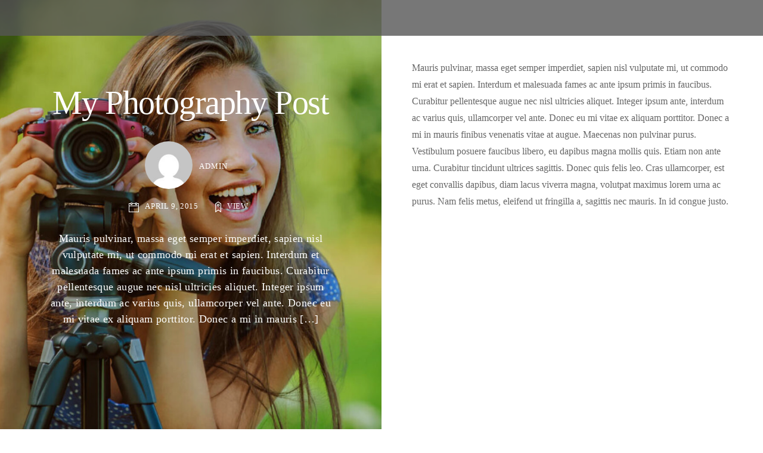

--- FILE ---
content_type: text/html; charset=UTF-8
request_url: https://julianschilase.de/photography/my-photography-post/
body_size: 30030
content:
<!DOCTYPE html>
<html lang="de">
<head>
        <meta charset="UTF-8">
        <meta name="viewport" content="width=device-width, initial-scale=1, minimum-scale=1">
        <title>My Photography Post &#8211; Julian Schilase</title>
<meta name='robots' content='max-image-preview:large' />
	<style>img:is([sizes="auto" i], [sizes^="auto," i]) { contain-intrinsic-size: 3000px 1500px }</style>
	            <style id="tf_lazy_style">
                [data-tf-src]{
                    opacity:0
                }
                .tf_svg_lazy{
                    transition:filter .3s linear!important;filter:blur(25px);opacity:1;
                    transform:translateZ(0)
                }
                .tf_svg_lazy_loaded{
                    filter:blur(0)
                }
                .module[data-lazy],.module[data-lazy] .ui,.module_row[data-lazy]:not(.tb_first),.module_row[data-lazy]:not(.tb_first)>.row_inner,.module_row:not(.tb_first) .module_column[data-lazy],.module_row:not(.tb_first) .module_subrow[data-lazy],.module_subrow[data-lazy]>.subrow_inner{
                    background-image:none!important
                }
            </style>
            <noscript><style>[data-tf-src]{
                display:none!important
            }
            .tf_svg_lazy{
                filter:none!important;
                opacity:1!important
            }</style></noscript>
                    <style id="tf_lazy_common">
                        /*chrome bug,prevent run transition on the page loading*/
                body:not(.page-loaded),body:not(.page-loaded) #header,body:not(.page-loaded) a,body:not(.page-loaded) img,body:not(.page-loaded) figure,body:not(.page-loaded) div,body:not(.page-loaded) i,body:not(.page-loaded) li,body:not(.page-loaded) span,body:not(.page-loaded) ul{
                    animation:none!important;
                    transition:none!important
                }
                body:not(.page-loaded) #main-nav li .sub-menu{
                    display:none
                }
                img{
                    max-width:100%;
                    height:auto
                }
					           .tf_fa{display:inline-block;width:1em;height:1em;stroke-width:0;stroke:currentColor;overflow:visible;fill:currentColor;pointer-events:none;vertical-align:middle}#tf_svg symbol{overflow:visible}.tf_lazy{position:relative;visibility:visible;display:block;opacity:.3}.wow .tf_lazy{visibility:hidden;opacity:1;position:static;display:inline}div.tf_audio_lazy audio{visibility:hidden;height:0;display:inline}.mejs-container{visibility:visible}.tf_iframe_lazy{transition:opacity .3s ease-in-out;min-height:10px}.tf_carousel .tf_swiper-wrapper{display:flex}.tf_carousel .tf_swiper-slide{flex-shrink:0;opacity:0}.tf_carousel .tf_lazy{contain:none}.tf_swiper-wrapper>br,.tf_lazy.tf_swiper-wrapper .tf_lazy:after,.tf_lazy.tf_swiper-wrapper .tf_lazy:before{display:none}.tf_lazy:after,.tf_lazy:before{content:'';display:inline-block;position:absolute;width:10px!important;height:10px!important;margin:0 3px;top:50%!important;right:50%!important;left:auto!important;border-radius:100%;background-color:currentColor;visibility:visible;animation:tf-hrz-loader infinite .75s cubic-bezier(.2,.68,.18,1.08)}.tf_lazy:after{width:6px!important;height:6px!important;right:auto!important;left:50%!important;margin-top:3px;animation-delay:-.4s}@keyframes tf-hrz-loader{0%{transform:scale(1);opacity:1}50%{transform:scale(.1);opacity:.6}100%{transform:scale(1);opacity:1}}.tf_lazy_lightbox{position:fixed;background:rgba(11,11,11,.8);color:#ccc;top:0;left:0;display:flex;align-items:center;justify-content:center;z-index:999}.tf_lazy_lightbox .tf_lazy:after,.tf_lazy_lightbox .tf_lazy:before{background:#fff}.tf_video_lazy video{width:100%;height:100%;position:static;object-fit:cover}
        </style>
                    <noscript><style>body:not(.page-loaded) #main-nav li .sub-menu{
                display:block
            }</style></noscript>
            <link rel="prefetch" href="https://julianschilase.de/wp-content/themes/themify-split/js/themify.script.min.js?ver=5.6.7" as="script" importance="low"/><link rel="preload" importance="high" href="https://julianschilase.de/wp-content/uploads/themify-concate/4293490491/themify-3391046562.min.css" as="style"><link importance="high" id="themify_concate-css" rel="stylesheet" href="https://julianschilase.de/wp-content/uploads/themify-concate/4293490491/themify-3391046562.min.css"><link rel="alternate" type="application/rss+xml" title="Julian Schilase &raquo; Feed" href="https://julianschilase.de/feed/" />
<link rel="alternate" type="application/rss+xml" title="Julian Schilase &raquo; Kommentar-Feed" href="https://julianschilase.de/comments/feed/" />
<link rel="alternate" type="application/rss+xml" title="Julian Schilase &raquo; My Photography Post Kommentar-Feed" href="https://julianschilase.de/photography/my-photography-post/feed/" />
<style id='classic-theme-styles-inline-css'>
/*! This file is auto-generated */
.wp-block-button__link{color:#fff;background-color:#32373c;border-radius:9999px;box-shadow:none;text-decoration:none;padding:calc(.667em + 2px) calc(1.333em + 2px);font-size:1.125em}.wp-block-file__button{background:#32373c;color:#fff;text-decoration:none}
</style>
<style id='global-styles-inline-css'>
:root{--wp--preset--aspect-ratio--square: 1;--wp--preset--aspect-ratio--4-3: 4/3;--wp--preset--aspect-ratio--3-4: 3/4;--wp--preset--aspect-ratio--3-2: 3/2;--wp--preset--aspect-ratio--2-3: 2/3;--wp--preset--aspect-ratio--16-9: 16/9;--wp--preset--aspect-ratio--9-16: 9/16;--wp--preset--color--black: #000000;--wp--preset--color--cyan-bluish-gray: #abb8c3;--wp--preset--color--white: #ffffff;--wp--preset--color--pale-pink: #f78da7;--wp--preset--color--vivid-red: #cf2e2e;--wp--preset--color--luminous-vivid-orange: #ff6900;--wp--preset--color--luminous-vivid-amber: #fcb900;--wp--preset--color--light-green-cyan: #7bdcb5;--wp--preset--color--vivid-green-cyan: #00d084;--wp--preset--color--pale-cyan-blue: #8ed1fc;--wp--preset--color--vivid-cyan-blue: #0693e3;--wp--preset--color--vivid-purple: #9b51e0;--wp--preset--gradient--vivid-cyan-blue-to-vivid-purple: linear-gradient(135deg,rgba(6,147,227,1) 0%,rgb(155,81,224) 100%);--wp--preset--gradient--light-green-cyan-to-vivid-green-cyan: linear-gradient(135deg,rgb(122,220,180) 0%,rgb(0,208,130) 100%);--wp--preset--gradient--luminous-vivid-amber-to-luminous-vivid-orange: linear-gradient(135deg,rgba(252,185,0,1) 0%,rgba(255,105,0,1) 100%);--wp--preset--gradient--luminous-vivid-orange-to-vivid-red: linear-gradient(135deg,rgba(255,105,0,1) 0%,rgb(207,46,46) 100%);--wp--preset--gradient--very-light-gray-to-cyan-bluish-gray: linear-gradient(135deg,rgb(238,238,238) 0%,rgb(169,184,195) 100%);--wp--preset--gradient--cool-to-warm-spectrum: linear-gradient(135deg,rgb(74,234,220) 0%,rgb(151,120,209) 20%,rgb(207,42,186) 40%,rgb(238,44,130) 60%,rgb(251,105,98) 80%,rgb(254,248,76) 100%);--wp--preset--gradient--blush-light-purple: linear-gradient(135deg,rgb(255,206,236) 0%,rgb(152,150,240) 100%);--wp--preset--gradient--blush-bordeaux: linear-gradient(135deg,rgb(254,205,165) 0%,rgb(254,45,45) 50%,rgb(107,0,62) 100%);--wp--preset--gradient--luminous-dusk: linear-gradient(135deg,rgb(255,203,112) 0%,rgb(199,81,192) 50%,rgb(65,88,208) 100%);--wp--preset--gradient--pale-ocean: linear-gradient(135deg,rgb(255,245,203) 0%,rgb(182,227,212) 50%,rgb(51,167,181) 100%);--wp--preset--gradient--electric-grass: linear-gradient(135deg,rgb(202,248,128) 0%,rgb(113,206,126) 100%);--wp--preset--gradient--midnight: linear-gradient(135deg,rgb(2,3,129) 0%,rgb(40,116,252) 100%);--wp--preset--font-size--small: 13px;--wp--preset--font-size--medium: 20px;--wp--preset--font-size--large: 36px;--wp--preset--font-size--x-large: 42px;--wp--preset--spacing--20: 0.44rem;--wp--preset--spacing--30: 0.67rem;--wp--preset--spacing--40: 1rem;--wp--preset--spacing--50: 1.5rem;--wp--preset--spacing--60: 2.25rem;--wp--preset--spacing--70: 3.38rem;--wp--preset--spacing--80: 5.06rem;--wp--preset--shadow--natural: 6px 6px 9px rgba(0, 0, 0, 0.2);--wp--preset--shadow--deep: 12px 12px 50px rgba(0, 0, 0, 0.4);--wp--preset--shadow--sharp: 6px 6px 0px rgba(0, 0, 0, 0.2);--wp--preset--shadow--outlined: 6px 6px 0px -3px rgba(255, 255, 255, 1), 6px 6px rgba(0, 0, 0, 1);--wp--preset--shadow--crisp: 6px 6px 0px rgba(0, 0, 0, 1);}:where(.is-layout-flex){gap: 0.5em;}:where(.is-layout-grid){gap: 0.5em;}body .is-layout-flex{display: flex;}.is-layout-flex{flex-wrap: wrap;align-items: center;}.is-layout-flex > :is(*, div){margin: 0;}body .is-layout-grid{display: grid;}.is-layout-grid > :is(*, div){margin: 0;}:where(.wp-block-columns.is-layout-flex){gap: 2em;}:where(.wp-block-columns.is-layout-grid){gap: 2em;}:where(.wp-block-post-template.is-layout-flex){gap: 1.25em;}:where(.wp-block-post-template.is-layout-grid){gap: 1.25em;}.has-black-color{color: var(--wp--preset--color--black) !important;}.has-cyan-bluish-gray-color{color: var(--wp--preset--color--cyan-bluish-gray) !important;}.has-white-color{color: var(--wp--preset--color--white) !important;}.has-pale-pink-color{color: var(--wp--preset--color--pale-pink) !important;}.has-vivid-red-color{color: var(--wp--preset--color--vivid-red) !important;}.has-luminous-vivid-orange-color{color: var(--wp--preset--color--luminous-vivid-orange) !important;}.has-luminous-vivid-amber-color{color: var(--wp--preset--color--luminous-vivid-amber) !important;}.has-light-green-cyan-color{color: var(--wp--preset--color--light-green-cyan) !important;}.has-vivid-green-cyan-color{color: var(--wp--preset--color--vivid-green-cyan) !important;}.has-pale-cyan-blue-color{color: var(--wp--preset--color--pale-cyan-blue) !important;}.has-vivid-cyan-blue-color{color: var(--wp--preset--color--vivid-cyan-blue) !important;}.has-vivid-purple-color{color: var(--wp--preset--color--vivid-purple) !important;}.has-black-background-color{background-color: var(--wp--preset--color--black) !important;}.has-cyan-bluish-gray-background-color{background-color: var(--wp--preset--color--cyan-bluish-gray) !important;}.has-white-background-color{background-color: var(--wp--preset--color--white) !important;}.has-pale-pink-background-color{background-color: var(--wp--preset--color--pale-pink) !important;}.has-vivid-red-background-color{background-color: var(--wp--preset--color--vivid-red) !important;}.has-luminous-vivid-orange-background-color{background-color: var(--wp--preset--color--luminous-vivid-orange) !important;}.has-luminous-vivid-amber-background-color{background-color: var(--wp--preset--color--luminous-vivid-amber) !important;}.has-light-green-cyan-background-color{background-color: var(--wp--preset--color--light-green-cyan) !important;}.has-vivid-green-cyan-background-color{background-color: var(--wp--preset--color--vivid-green-cyan) !important;}.has-pale-cyan-blue-background-color{background-color: var(--wp--preset--color--pale-cyan-blue) !important;}.has-vivid-cyan-blue-background-color{background-color: var(--wp--preset--color--vivid-cyan-blue) !important;}.has-vivid-purple-background-color{background-color: var(--wp--preset--color--vivid-purple) !important;}.has-black-border-color{border-color: var(--wp--preset--color--black) !important;}.has-cyan-bluish-gray-border-color{border-color: var(--wp--preset--color--cyan-bluish-gray) !important;}.has-white-border-color{border-color: var(--wp--preset--color--white) !important;}.has-pale-pink-border-color{border-color: var(--wp--preset--color--pale-pink) !important;}.has-vivid-red-border-color{border-color: var(--wp--preset--color--vivid-red) !important;}.has-luminous-vivid-orange-border-color{border-color: var(--wp--preset--color--luminous-vivid-orange) !important;}.has-luminous-vivid-amber-border-color{border-color: var(--wp--preset--color--luminous-vivid-amber) !important;}.has-light-green-cyan-border-color{border-color: var(--wp--preset--color--light-green-cyan) !important;}.has-vivid-green-cyan-border-color{border-color: var(--wp--preset--color--vivid-green-cyan) !important;}.has-pale-cyan-blue-border-color{border-color: var(--wp--preset--color--pale-cyan-blue) !important;}.has-vivid-cyan-blue-border-color{border-color: var(--wp--preset--color--vivid-cyan-blue) !important;}.has-vivid-purple-border-color{border-color: var(--wp--preset--color--vivid-purple) !important;}.has-vivid-cyan-blue-to-vivid-purple-gradient-background{background: var(--wp--preset--gradient--vivid-cyan-blue-to-vivid-purple) !important;}.has-light-green-cyan-to-vivid-green-cyan-gradient-background{background: var(--wp--preset--gradient--light-green-cyan-to-vivid-green-cyan) !important;}.has-luminous-vivid-amber-to-luminous-vivid-orange-gradient-background{background: var(--wp--preset--gradient--luminous-vivid-amber-to-luminous-vivid-orange) !important;}.has-luminous-vivid-orange-to-vivid-red-gradient-background{background: var(--wp--preset--gradient--luminous-vivid-orange-to-vivid-red) !important;}.has-very-light-gray-to-cyan-bluish-gray-gradient-background{background: var(--wp--preset--gradient--very-light-gray-to-cyan-bluish-gray) !important;}.has-cool-to-warm-spectrum-gradient-background{background: var(--wp--preset--gradient--cool-to-warm-spectrum) !important;}.has-blush-light-purple-gradient-background{background: var(--wp--preset--gradient--blush-light-purple) !important;}.has-blush-bordeaux-gradient-background{background: var(--wp--preset--gradient--blush-bordeaux) !important;}.has-luminous-dusk-gradient-background{background: var(--wp--preset--gradient--luminous-dusk) !important;}.has-pale-ocean-gradient-background{background: var(--wp--preset--gradient--pale-ocean) !important;}.has-electric-grass-gradient-background{background: var(--wp--preset--gradient--electric-grass) !important;}.has-midnight-gradient-background{background: var(--wp--preset--gradient--midnight) !important;}.has-small-font-size{font-size: var(--wp--preset--font-size--small) !important;}.has-medium-font-size{font-size: var(--wp--preset--font-size--medium) !important;}.has-large-font-size{font-size: var(--wp--preset--font-size--large) !important;}.has-x-large-font-size{font-size: var(--wp--preset--font-size--x-large) !important;}
:where(.wp-block-post-template.is-layout-flex){gap: 1.25em;}:where(.wp-block-post-template.is-layout-grid){gap: 1.25em;}
:where(.wp-block-columns.is-layout-flex){gap: 2em;}:where(.wp-block-columns.is-layout-grid){gap: 2em;}
:root :where(.wp-block-pullquote){font-size: 1.5em;line-height: 1.6;}
</style>
<link rel="preload" href="https://julianschilase.de/wp-content/plugins/themify-event-post/assets/style.css?ver=6.7.2" as="style" /><link rel='stylesheet' id='themify-event-post-css' href='https://julianschilase.de/wp-content/plugins/themify-event-post/assets/style.css?ver=6.7.2' media='all' />
<script src="https://julianschilase.de/wp-includes/js/jquery/jquery.min.js?ver=3.7.1" id="jquery-core-js"></script>
<link rel="https://api.w.org/" href="https://julianschilase.de/wp-json/" /><link rel="alternate" title="JSON" type="application/json" href="https://julianschilase.de/wp-json/wp/v2/posts/45" /><link rel="EditURI" type="application/rsd+xml" title="RSD" href="https://julianschilase.de/xmlrpc.php?rsd" />
<meta name="generator" content="WordPress 6.7.2" />
<link rel="canonical" href="https://julianschilase.de/photography/my-photography-post/" />
<link rel='shortlink' href='https://julianschilase.de/?p=45' />
<link rel="alternate" title="oEmbed (JSON)" type="application/json+oembed" href="https://julianschilase.de/wp-json/oembed/1.0/embed?url=https%3A%2F%2Fjulianschilase.de%2Fphotography%2Fmy-photography-post%2F" />
<link rel="alternate" title="oEmbed (XML)" type="text/xml+oembed" href="https://julianschilase.de/wp-json/oembed/1.0/embed?url=https%3A%2F%2Fjulianschilase.de%2Fphotography%2Fmy-photography-post%2F&#038;format=xml" />
<meta name="generator" content="Site Kit by Google 1.146.0" /><style>
			.tf-tile.size-square-large,
			.tf-tile.size-square-large .map-container {
				width: 480px;
				height: 480px;
				max-width: 100%;
			}
			.tf-tile.size-square-small,
			.tf-tile.size-square-small .map-container {
				width: 240px;
				height: 240px;
				max-width: 100%;
			}
			.tf-tile.size-landscape,
			.tf-tile.size-landscape .map-container {
				width: 480px;
				height: 240px;
				max-width: 100%;
			}
			.tf-tile.size-portrait,
			.tf-tile.size-portrait .map-container {
				width: 240px;
				height: 480px;
				max-width: 100%;
			}</style><style id="tb_inline_styles">.tb_animation_on{overflow-x:hidden}.themify_builder .wow{visibility:hidden;animation-fill-mode:both}.themify_builder .tf_lax_done{transition-duration:.8s;transition-timing-function:cubic-bezier(.165,.84,.44,1)}[data-sticky-active].tb_sticky_scroll_active{z-index:1}[data-sticky-active].tb_sticky_scroll_active .hide-on-stick{display:none}@media screen and (min-width:1025px){.hide-desktop{width:0!important;height:0!important;padding:0!important;visibility:hidden!important;margin:0!important;display:table-column!important;background:none!important}}@media screen and (min-width:769px) and (max-width:1024px){.hide-tablet_landscape{width:0!important;height:0!important;padding:0!important;visibility:hidden!important;margin:0!important;display:table-column!important;background:none!important}}@media screen and (min-width:681px) and (max-width:768px){.hide-tablet{width:0!important;height:0!important;padding:0!important;visibility:hidden!important;margin:0!important;display:table-column!important;background:none!important}}@media screen and (max-width:680px){.hide-mobile{width:0!important;height:0!important;padding:0!important;visibility:hidden!important;margin:0!important;display:table-column!important;background:none!important}}</style><noscript><style>.themify_builder .wow,.wow .tf_lazy{visibility:visible!important}</style></noscript>
<!-- Entry Style -->
<style>
.postid- #headerwrap {
	background-size: cover
}
</style>
<!-- End Entry Style -->
</head>
<body class="post-template-default single single-post postid-45 single-format-standard skin-grey sidebar-none default_width no-home split-scroll-off hidden-view header-horizontal fixed-header-enabled tb_animation_on">

	        		<div class="split-loader tf_w tf_h tf_textc">
		<div class="split-spinner tf_rel"></div>
	</div>
	
	<div id="pagewrap" class="hfeed site tf_box">

		
			<div id="headerwrap" class="tf_box tf_rel tf_w">

				
				<header id="header" class="pagewidth tf_clearfix tf_box tf_rel" itemscope="itemscope" itemtype="https://schema.org/WPHeader">

					
					<div class="logo-wrap tf_inline_b tf_vmiddle">
						
											</div>

					
					
				</header>
				<!-- /#header -->

				
			</div>
			<!-- /#headerwrap -->

		
		<div id="body" class="tf_clearfix tf_box tf_clear tf_mw">

		    <div class="featured-area tf_w tf_rel tf_overflow tf_h">
								<figure class="post-image tf_rel tf__width"><img data-tf-not-load="1" importance="high" fetchpriority="high" decoding="async" src="https://julianschilase.de/wp-content/uploads/2022/11/203158186-1024x682-1440x1005.jpg" width="1440" height="1005" class="wp-post-image wp-image-190" title="My Photography Post" alt="My Photography Post"></figure>
				<div class="top-post-meta-wrap tf_box tf_rel tf_textc tf_w">

		<p class="top-post-meta">
					</p>
		<!-- /post-meta -->
					<h1 class="post-title entry-title"><a href="https://julianschilase.de/photography/my-photography-post/">My Photography Post</a></h1>							<p class="post-meta entry-meta">

									<span class="author-avatar"><img data-tf-not-load="1" importance="high" alt='' src='https://secure.gravatar.com/avatar/0684d558177146bd6d63b9d9833ea1f8?s=96&#038;d=mm&#038;r=g' srcset='https://secure.gravatar.com/avatar/0684d558177146bd6d63b9d9833ea1f8?s=192&#038;d=mm&#038;r=g 2x' itemprop='image' class='avatar avatar-96 photo' height='96' width='96' decoding='async'/></span>
					<span class="post-author"><span class="author vcard"><a class="url fn n" href="https://julianschilase.de/author/admin/" rel="author">admin</a></span></span>
				
				<span class="post-meta-inline">
											<time datetime="2015-04-09" class="post-date entry-date updated">April 9, 2015</time>
						
					
											 <span class="post-tag"><a href="https://julianschilase.de/tag/view/" rel="tag">View</a></span>					
									</span>

			</p>
			<!-- /post-meta -->
		
		<div class="top-excerpt-wrap">
			<p>Mauris pulvinar, massa eget semper imperdiet, sapien nisl vulputate mi, ut commodo mi erat et sapien. Interdum et malesuada fames ac ante ipsum primis in faucibus. Curabitur pellentesque augue nec nisl ultricies aliquet. Integer ipsum ante, interdum ac varius quis, ullamcorper vel ante. Donec eu mi vitae ex aliquam porttitor. Donec a mi in mauris [&hellip;]</p>
		</div>

	</div>

</div>

<!-- layout-container -->
<div id="layout" class="pagewidth tf_clearfix tf_box tf_w">
    	        <!-- content -->
        <main id="content" class="tf_clearfix tf_box">
	    <article id="post-45" class="post tf_clearfix post-45 type-post status-publish format-standard has-post-thumbnail hentry category-photography tag-view has-post-title has-post-date has-post-category has-post-tag has-post-comment has-post-author ">
	

	<div class="post-content">

		
			<div class="entry-content">

        				<p>Mauris pulvinar, massa eget semper imperdiet, sapien nisl vulputate mi, ut commodo mi erat et sapien. Interdum et malesuada fames ac ante ipsum primis in faucibus. Curabitur pellentesque augue nec nisl ultricies aliquet. Integer ipsum ante, interdum ac varius quis, ullamcorper vel ante. Donec eu mi vitae ex aliquam porttitor. Donec a mi in mauris finibus venenatis vitae at augue. Maecenas non pulvinar purus. Vestibulum posuere faucibus libero, eu dapibus magna mollis quis. Etiam non ante urna. Curabitur tincidunt ultrices sagittis. Donec quis felis leo. Cras ullamcorper, est eget convallis dapibus, diam lacus viverra magna, volutpat maximus lorem urna ac purus. Nam felis metus, eleifend ut fringilla a, sagittis nec mauris. In id congue justo.</p>
<p>&nbsp;</p>
<!--themify_builder_content-->
<div id="themify_builder_content-45" data-postid="45" class="themify_builder_content themify_builder_content-45 themify_builder tf_clear">
    </div>
<!--/themify_builder_content-->

	    
	</div><!-- /.entry-content -->
	
	</div>
	<!-- /.post-content -->
	
</article>
<!-- /.post -->
        </main>
        <!-- /content -->
	</div>
<!-- /layout-container -->
			</div>
			<!-- /body -->

			
			    <div id="footerwrap" class="tf_box tf_clear">

					
					<footer id="footer" class="pagewidth tf_clearfix tf_box tf_rel" itemscope="itemscope" itemtype="https://schema.org/WPFooter">
						
						<div class="back-top tf_textc tf_abs"><a href="#header"><span class="screen-reader-text">Back to top</span></a></div>
						<div class="footer_inner">
							
															<div class="footer-widgets-wrap">
																	</div>
							

							
							<div class="footer-text tf_clearfix">
								<div class="one"> <a href="https://julianschilase.de/datenschutzerklaerung/">Datenschutzerklärung</a></div><div class="two"><a href="https://julianschilase.de/impressum/">Impressum</a></div>							</div>
							<!-- /footer-text -->

													</div>
					</footer>
					<!-- /#footer -->

					
				</div>
				<!-- /#footerwrap -->

			
		</div>
		<!-- /#pagewrap -->
        		
        <!-- wp_footer -->
		            <!--googleoff:all-->
            <!--noindex-->
            <script type="text/template" id="tf_vars">
            var tbLocalScript = {"builder_url":"https://julianschilase.de/wp-content/themes/themify-split/themify/themify-builder","js_modules":{"b":{"u":"/js/themify.builder.script.min.js","v":"5.6.7"},"sh":{"u":"/js/themify.scroll-highlight.min.js","v":"5.6.7"},"sty":{"u":"sticky.min.js","v":"5.6.7"}},"breakpoints":{"tablet_landscape":[769,1024],"tablet":[681,768],"mobile":680},"fullwidth_support":"","scrollHighlight":{"speed":900.01},"addons":{"bgzs":{"match":".builder-zoom-scrolling","js":"https://julianschilase.de/wp-content/themes/themify-split/themify/themify-builder/js/modules/bgzoom_scroll.js"},"bgzm":{"match":".builder-zooming","js":"https://julianschilase.de/wp-content/themes/themify-split/themify/themify-builder/js/modules/bgzoom.js"},"p":{"match":".builder-parallax-scrolling","js":"https://julianschilase.de/wp-content/themes/themify-split/themify/themify-builder/js/modules/parallax.js"},"fwv":{"match":"[data-tbfullwidthvideo]","js":"https://julianschilase.de/wp-content/themes/themify-split/themify/themify-builder/js/modules/fullwidthvideo.js"},"fwr":{"match":".fullwidth.module_row,.fullwidth_row_container.module_row","js":"https://julianschilase.de/wp-content/themes/themify-split/themify/themify-builder/js/modules/fullwidthRows.js"},"bgs":{"selector":":scope>.tb_slider","js":"https://julianschilase.de/wp-content/themes/themify-split/themify/themify-builder/js/modules/backgroundSlider.js"},"rd":{"selector":".module-text-more","js":"https://julianschilase.de/wp-content/themes/themify-split/themify/themify-builder/js/modules/readMore.js"},"cl":{"selector":"[data-tb_link]","js":"https://julianschilase.de/wp-content/themes/themify-split/themify/themify-builder/js/modules/clickableComponent.js"},"fr":{"match":".tb_row_frame_wrap","css":"https://julianschilase.de/wp-content/themes/themify-split/themify/themify-builder/css/modules/frames.css"},"bgz":{"match":".themify-bg-zoom","css":"https://julianschilase.de/wp-content/themes/themify-split/themify/themify-builder/css/modules/bg-zoom.css"},"cv":{"selector":".builder_row_cover","css":"https://julianschilase.de/wp-content/themes/themify-split/themify/themify-builder/css/modules/cover.css"}}};
var themifyScript = {"sticky_header":"","pageLoaderEffect":"1","infinityEnabled":"0"};
var themify_vars = {"version":"5.6.7","url":"https://julianschilase.de/wp-content/themes/themify-split/themify","wp":"6.7.2","ajax_url":"https://julianschilase.de/wp-admin/admin-ajax.php","bing_map_key":"AlyzNcV-5lC7hma_qdpIgPNLxekik3vQFEgxWAqNzFFjcVNxFJ-CSqNLYGFwdjg9","includesURL":"https://julianschilase.de/wp-includes/","emailSub":"Check this out!","nop":"Sorry, no posts found.","lightbox":{"disable_sharing":true,"i18n":{"tCounter":"%curr% of %total%"}},"s_v":"5.3.9","js_modules":{"fxh":{"u":"fixedheader.min.js","v":"5.6.7"},"lb":{"u":"lightbox.min.js","v":"5.6.7"},"gal":{"u":"themify.gallery.min.js","v":"5.6.7"},"sw":{"u":"swiper/swiper.min.js","v":"5.6.7"},"tc":{"u":"themify.carousel.min.js","v":"5.6.7"},"map":{"u":"map.min.js","v":"5.6.7"},"at":{"u":"autoTiles.min.js","v":"5.6.7"},"iso":{"u":"isotop.min.js","v":"5.6.7"},"is":{"u":"jquery.isotope.min.js","v":"5.6.7"},"inf":{"u":"infinite.min.js","v":"5.6.7"},"lax":{"u":"lax.min.js","v":"5.6.7"},"lx":{"u":"themify.lax.min.js","v":"5.6.7"},"video":{"u":"video-player.min.js","v":"5.6.7"},"audio":{"u":"audio-player.min.js","v":"5.6.7"},"side":{"u":"themify.sidemenu.min.js","v":"5.6.7"},"edge":{"u":"edge.Menu.min.js","v":"5.6.7"},"wow":{"u":"tf_wow.min.js","v":"5.6.7"},"sharer":{"u":"sharer.min.js","v":"5.6.7"},"mega":{"u":"megamenu.js","v":"5.6.7"},"drop":{"u":"themify.dropdown.min.js","v":"5.6.7"},"wc":{"u":"wc.min.js","v":"5.6.7"},"as":{"u":"ajax-search.min.js","v":"5.6.7"},"t":{"u":"tooltip.min.js","v":"5.6.7"}},"css_modules":{"sw":{"u":"swiper/swiper.min.css","v":"5.6.7"},"an":{"u":"animate.min.css","v":"5.6.7"},"video":{"u":"video.min.css","v":"5.6.7"},"audio":{"u":"audio.min.css","v":"5.6.7"},"drop":{"u":"dropdown.min.css","v":"5.6.7"},"lb":{"u":"lightbox.min.css","v":"5.6.7"},"t":{"u":"tooltip.min.css","v":"5.6.7"}},"menu_tooltips":[],"is_min":"1","wp_embed":"https://julianschilase.de/wp-includes/js/wp-embed.min.js","sw":{"site_url":"https://julianschilase.de","plugins_url":"plugins","sw_refresh":true},"theme_v":"5.6.7","theme_js":"https://julianschilase.de/wp-content/themes/themify-split/js/themify.script.min.js","theme_url":"https://julianschilase.de/wp-content/themes/themify-split","menu_point":"1200","commentUrl":"https://julianschilase.de/wp-includes/js/comment-reply.min.js","done":{"tb_parallax":true}};            </script>
            <!--/noindex-->
            <!--googleon:all-->
            <script nomodule defer src="https://julianschilase.de/wp-content/themes/themify-split/themify/js/modules/fallback.min.js?ver=5.6.7"></script>
            <script defer="defer" src="https://julianschilase.de/wp-content/themes/themify-split/themify/js/main.min.js?ver=5.6.7" id="themify-main-script-js"></script>
<script id="themify-store-locator-js-extra">
var themifyStoreLocator = {"ajaxurl":"https:\/\/julianschilase.de\/wp-admin\/admin-ajax.php","marker_js":"https:\/\/julianschilase.de\/wp-content\/plugins\/themify-store-locator\/assets\/js\/marker.js","map_js":"\/\/maps.googleapis.com\/maps\/api\/js?key="};
</script>
<script defer="defer" src="https://julianschilase.de/wp-content/plugins/themify-store-locator/assets/js/user_js.js?ver=1.2.1" id="themify-store-locator-js"></script>
<svg id="tf_svg" style="display:none"><defs></defs></svg>

<!-- SCHEMA BEGIN --><script type="application/ld+json">[{"@context":"https:\/\/schema.org","@type":"BlogPosting","mainEntityOfPage":{"@type":"WebPage","@id":"https:\/\/julianschilase.de\/photography\/my-photography-post\/"},"headline":"My Photography Post","datePublished":"2015-04-09T17:47:44+00:00","dateModified":"2015-04-09T17:47:44+00:00","author":{"@type":"Person","name":"admin"},"publisher":{"@type":"Organization","name":"","logo":{"@type":"ImageObject","url":"","width":0,"height":0}},"description":"Mauris pulvinar, massa eget semper imperdiet, sapien nisl vulputate mi, ut commodo mi erat et sapien. Interdum et malesuada fames ac ante ipsum primis in faucibus. Curabitur pellentesque augue nec nisl ultricies aliquet. Integer ipsum ante, interdum ac varius quis, ullamcorper vel ante. Donec eu mi vitae ex aliquam porttitor. Donec a mi in mauris [&hellip;]","image":{"@type":"ImageObject","url":"https:\/\/julianschilase.de\/wp-content\/uploads\/2022\/11\/203158186-1024x682.jpg","width":1024,"height":682}}]</script><!-- /SCHEMA END -->	</body>
</html>

--- FILE ---
content_type: text/javascript
request_url: https://julianschilase.de/wp-content/plugins/themify-store-locator/assets/js/user_js.js?ver=1.2.1
body_size: 1578
content:
!function($){"use strict";const t={init(t){this.single=!1,this.markers=[],this.container=t,this.settings=this.map_settings(),this.single?this.load_map():this.get_markers()},get_markers(){const t=this,i={action:"themify_sl_ajax"};this.settings.category&&(i.category=this.settings.category),$.ajax({type:"POST",url:themifyStoreLocator.ajaxurl,data:i,success(i){0==i[i.length-1]&&(i=i.substring(0,i.length-1)),t.markers=JSON.parse(i),t.load_map()},error(){t.load_error()}})},map_settings(){const t=JSON.parse(window.atob(this.container.data("settings"))),i="no"!=t.mobile_draggable.toLowerCase()||!/Android|webOS|iPhone|iPad|iPod|BlackBerry|IEMobile|Opera Mini/i.test(navigator.userAgent);t.single_post_map&&(this.single=!0,this.markers.push(JSON.parse(window.atob(this.container.data("single")))));const e={map_load:{center:{lat:35.8799875,lng:76.5151001},zoom:13,mapTypeId:"roadmap",scrollwheel:"yes"==t.scrollwheel.toLowerCase(),draggable:i,disableDefaultUI:"no"==t.map_controls.toLowerCase()},map_width:t.width,map_height:t.height};return t.category&&(e.category=t.category),e},load_error(){this.container.html("Faild To get Store Locations")},load_map(){this.container.append('<div class="sl_google_map_container"></div>'),themify_SL_map_marker.init({map_container:$(".sl_google_map_container").get(0),wait_msg:$("span.wait_sl"),settings:this.settings,markers:this.markers,suggestion:!1})}};function i(){let i=$(".themify_SL_map_container");i.length>=1?(i.show(),t.init(i)):(i=$(".tsl_store_map"),i.length>=1&&(i.show(),t.init(i)))}$(".themify_SL_scripts").length>=1&&$.getScript(themifyStoreLocator.marker_js).done((()=>{"object"!=typeof google||"object"!=typeof google.maps?$.getScript(themifyStoreLocator.map_js).done((()=>{i()})):i()}))}(jQuery);

--- FILE ---
content_type: text/javascript
request_url: https://julianschilase.de/wp-content/themes/themify-split/js/themify.script.min.js?ver=5.6.7
body_size: 2877
content:
!function(o,a,s,e,t){'use strict';const i={bodyCl:o.body[0].classList,v:e.theme_v,url:e.theme_url,hasLoaderEffect:'1'==t.pageLoaderEffect,init(){!0===this.hasLoaderEffect&&(setTimeout(this.click.bind(this),2e3),o.on('themify_theme_ready',this.ready.bind(this),!0)),this.isSplitScroll=!1===o.is_builder_active&&this.bodyCl.contains('split-scroll'),!0===this.isSplitScroll?this.splitScroll():delete tbLocalScript.scrollHighlight,this.fixedHeader(),this.sideMenu(),this.mobileMenuDropDown(),this.doInfinite(s.getElementById('loops-wrapper')),this.bodyCl.contains('post-type-archive-product')&&this.doInfinite(s.querySelector('#content ul.products')),setTimeout(this.backToTop.bind(this),2e3),!1===this.isSplitScroll&&!0===this.hasLoaderEffect&&o.trigger('themify_theme_ready')},splitScroll(){void 0!==s.getElementsByClassName('module_row')[0]&&o.LoadAsync(this.url+'/js/modules/split/split.js',function(){o.trigger('themify_theme_split_init',{maxWidth:t.splitScrollThreshold})},this.v)},fixedHeader(){!1===o.is_builder_active&&this.bodyCl.contains('fixed-header-enabled')&&null!==s.getElementById('headerwrap')&&o.FixedHeader()},sideMenu(){o.sideMenu(s.getElementById('menu-icon'),{close:'#menu-icon-close',hasOverlay:!0})},backToTop(){const e=s.getElementsByClassName('back-top')[0],t=this,i=s.getElementById('footerwrap');t.bodyCl.contains('split-scroll-off')&&!t.isSplitScroll&&i&&(i.querySelector('.footer_inner').classList.remove('tf_hide'),o.lazyScroll(i.querySelectorAll('[data-lazy]'),!0),i.classList.toggle('expanded')),void 0!==e&&e.addEventListener('click',function(e){e.preventDefault(),e.stopPropagation(),t.isSplitScroll?i&&(i.querySelector('.footer_inner').classList.remove('tf_hide'),o.lazyScroll(i.querySelectorAll('[data-lazy]'),!0),i.classList.toggle('expanded')):o.scrollTo()})},doInfinite(e){!1===o.is_builder_active&&t.infinityEnabled&&o.infinity(e,{scrollToNewOnLoad:t.scrollToNewOnLoad,history:!!t.infiniteURL&&'replace'})},mobileMenuDropDown(){o.megaMenu(s.getElementById('main-nav'),!0)},click(){let l=!0,t=this;a.addEventListener('beforeunload',function(e){l&&(l=!0,t.bodyCl.add('hidden-view'),t.bodyCl.remove('ready-view'))},{passive:!1}),/^((?!chrome|android).)*safari/i.test(navigator.userAgent)&&a.addEventListener('pageshow',function(e){e.persisted&&(t.bodyCl.remove('hidden-view'),t.bodyCl.add('ready-view'))},{passive:!0}),s.addEventListener('click',function(t){if(l=!1,!t.ctrlKey&&!t.metaKey){let e=t.target.closest('a');if(!e){const i=(e=(e=t.target.closest('button'))||t.target).closest('form');if(i&&i.method&&'post'===i.method.toLowerCase())return}if(e&&'_blank'!==e.getAttribute('target')&&!e.hasAttribute('data-product_id')){const o=e.getAttribute('href'),s=e.classList;!o||'#'===o||-1===o.indexOf(a.location.hostname)||s.contains('ajax_add_to_cart')||s.contains('themify_lightbox')||(l=!0)}}},{passive:!0})},ready(){this.bodyCl.remove('hidden-view'),this.bodyCl.add('ready-view');const e=s.getElementsByClassName('split-loader')[0];e&&(e.style.display='none',e.remove())}};i.init()}(Themify,window,document,themify_vars,themifyScript);